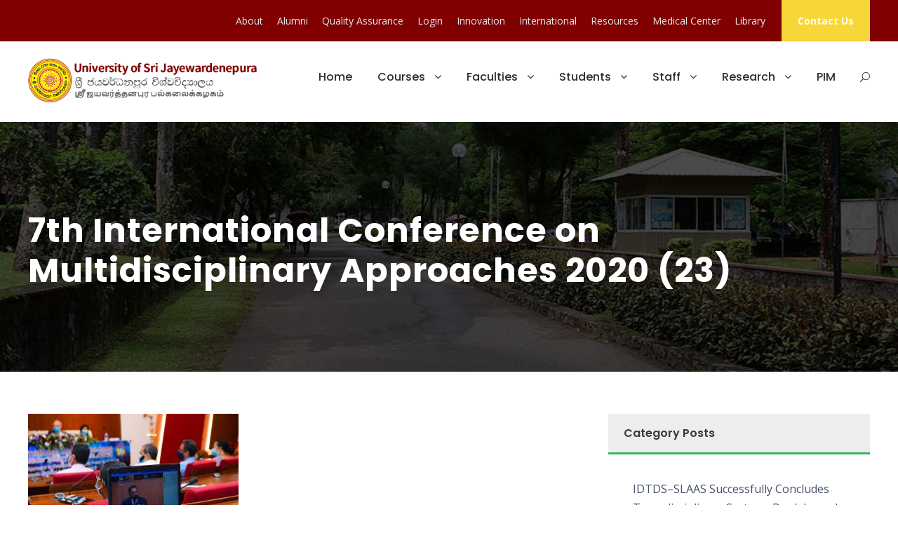

--- FILE ---
content_type: text/html; charset=UTF-8
request_url: https://www.sjp.ac.lk/news/7th-international-conference-on-multidisciplinary-approaches-icma-2020/attachment/7th-international-conference-on-multidisciplinary-approaches-2020-23/
body_size: 87711
content:
<!DOCTYPE html>
<html lang="en-US" id="html" class="no-js">
<head>
	<meta charset="UTF-8">
	<meta name="viewport" content="width=device-width, initial-scale=1">
	<link rel="profile" href="http://gmpg.org/xfn/11">
	<link rel="pingback" href="https://www.sjp.ac.lk/xmlrpc.php">
	<meta name='robots' content='index, follow, max-image-preview:large, max-snippet:-1, max-video-preview:-1' />

	<!-- This site is optimized with the Yoast SEO plugin v26.8 - https://yoast.com/product/yoast-seo-wordpress/ -->
	<title>7th International Conference on Multidisciplinary Approaches 2020 (23) - USJ - University of Sri Jayewardenepura, Sri Lanka</title>
	<link rel="canonical" href="https://www.sjp.ac.lk/news/7th-international-conference-on-multidisciplinary-approaches-icma-2020/attachment/7th-international-conference-on-multidisciplinary-approaches-2020-23/" />
	<meta property="og:locale" content="en_US" />
	<meta property="og:type" content="article" />
	<meta property="og:title" content="7th International Conference on Multidisciplinary Approaches 2020 (23) - USJ - University of Sri Jayewardenepura, Sri Lanka" />
	<meta property="og:url" content="https://www.sjp.ac.lk/news/7th-international-conference-on-multidisciplinary-approaches-icma-2020/attachment/7th-international-conference-on-multidisciplinary-approaches-2020-23/" />
	<meta property="og:site_name" content="USJ - University of Sri Jayewardenepura, Sri Lanka" />
	<meta property="og:image" content="https://www.sjp.ac.lk/news/7th-international-conference-on-multidisciplinary-approaches-icma-2020/attachment/7th-international-conference-on-multidisciplinary-approaches-2020-23" />
	<meta property="og:image:width" content="1548" />
	<meta property="og:image:height" content="1032" />
	<meta property="og:image:type" content="image/jpeg" />
	<meta name="twitter:card" content="summary_large_image" />
	<script type="application/ld+json" class="yoast-schema-graph">{"@context":"https://schema.org","@graph":[{"@type":"WebPage","@id":"https://www.sjp.ac.lk/news/7th-international-conference-on-multidisciplinary-approaches-icma-2020/attachment/7th-international-conference-on-multidisciplinary-approaches-2020-23/","url":"https://www.sjp.ac.lk/news/7th-international-conference-on-multidisciplinary-approaches-icma-2020/attachment/7th-international-conference-on-multidisciplinary-approaches-2020-23/","name":"7th International Conference on Multidisciplinary Approaches 2020 (23) - USJ - University of Sri Jayewardenepura, Sri Lanka","isPartOf":{"@id":"https://www.sjp.ac.lk/#website"},"primaryImageOfPage":{"@id":"https://www.sjp.ac.lk/news/7th-international-conference-on-multidisciplinary-approaches-icma-2020/attachment/7th-international-conference-on-multidisciplinary-approaches-2020-23/#primaryimage"},"image":{"@id":"https://www.sjp.ac.lk/news/7th-international-conference-on-multidisciplinary-approaches-icma-2020/attachment/7th-international-conference-on-multidisciplinary-approaches-2020-23/#primaryimage"},"thumbnailUrl":"https://www.sjp.ac.lk/wp-content/uploads/2020/12/7th-International-Conference-on-Multidisciplinary-Approaches-2020-23.jpg","datePublished":"2020-12-08T09:49:17+00:00","breadcrumb":{"@id":"https://www.sjp.ac.lk/news/7th-international-conference-on-multidisciplinary-approaches-icma-2020/attachment/7th-international-conference-on-multidisciplinary-approaches-2020-23/#breadcrumb"},"inLanguage":"en-US","potentialAction":[{"@type":"ReadAction","target":["https://www.sjp.ac.lk/news/7th-international-conference-on-multidisciplinary-approaches-icma-2020/attachment/7th-international-conference-on-multidisciplinary-approaches-2020-23/"]}]},{"@type":"ImageObject","inLanguage":"en-US","@id":"https://www.sjp.ac.lk/news/7th-international-conference-on-multidisciplinary-approaches-icma-2020/attachment/7th-international-conference-on-multidisciplinary-approaches-2020-23/#primaryimage","url":"https://www.sjp.ac.lk/wp-content/uploads/2020/12/7th-International-Conference-on-Multidisciplinary-Approaches-2020-23.jpg","contentUrl":"https://www.sjp.ac.lk/wp-content/uploads/2020/12/7th-International-Conference-on-Multidisciplinary-Approaches-2020-23.jpg","width":1548,"height":1032},{"@type":"BreadcrumbList","@id":"https://www.sjp.ac.lk/news/7th-international-conference-on-multidisciplinary-approaches-icma-2020/attachment/7th-international-conference-on-multidisciplinary-approaches-2020-23/#breadcrumb","itemListElement":[{"@type":"ListItem","position":1,"name":"Home","item":"https://www.sjp.ac.lk/"},{"@type":"ListItem","position":2,"name":"7th International Conference on Multidisciplinary Approaches (ICMA &#8211; 2020)","item":"https://www.sjp.ac.lk/news/7th-international-conference-on-multidisciplinary-approaches-icma-2020/"},{"@type":"ListItem","position":3,"name":"7th International Conference on Multidisciplinary Approaches 2020 (23)"}]},{"@type":"WebSite","@id":"https://www.sjp.ac.lk/#website","url":"https://www.sjp.ac.lk/","name":"USJ - University of Sri Jayewardenepura, Sri Lanka","description":"","potentialAction":[{"@type":"SearchAction","target":{"@type":"EntryPoint","urlTemplate":"https://www.sjp.ac.lk/?s={search_term_string}"},"query-input":{"@type":"PropertyValueSpecification","valueRequired":true,"valueName":"search_term_string"}}],"inLanguage":"en-US"}]}</script>
	<!-- / Yoast SEO plugin. -->


<link rel='dns-prefetch' href='//stats.wp.com' />
<link rel='dns-prefetch' href='//fonts.googleapis.com' />
<link rel='dns-prefetch' href='//v0.wordpress.com' />
<link rel="alternate" type="application/rss+xml" title="USJ - University of Sri Jayewardenepura, Sri Lanka &raquo; Feed" href="https://www.sjp.ac.lk/feed/" />
<link rel="alternate" type="text/calendar" title="USJ - University of Sri Jayewardenepura, Sri Lanka &raquo; iCal Feed" href="https://www.sjp.ac.lk/events/?ical=1" />
<link rel="alternate" title="oEmbed (JSON)" type="application/json+oembed" href="https://www.sjp.ac.lk/wp-json/oembed/1.0/embed?url=https%3A%2F%2Fwww.sjp.ac.lk%2Fnews%2F7th-international-conference-on-multidisciplinary-approaches-icma-2020%2Fattachment%2F7th-international-conference-on-multidisciplinary-approaches-2020-23%2F" />
<link rel="alternate" title="oEmbed (XML)" type="text/xml+oembed" href="https://www.sjp.ac.lk/wp-json/oembed/1.0/embed?url=https%3A%2F%2Fwww.sjp.ac.lk%2Fnews%2F7th-international-conference-on-multidisciplinary-approaches-icma-2020%2Fattachment%2F7th-international-conference-on-multidisciplinary-approaches-2020-23%2F&#038;format=xml" />
<style id='wp-img-auto-sizes-contain-inline-css' type='text/css'>
img:is([sizes=auto i],[sizes^="auto," i]){contain-intrinsic-size:3000px 1500px}
/*# sourceURL=wp-img-auto-sizes-contain-inline-css */
</style>
<link rel='stylesheet' id='embed-pdf-viewer-css' href='https://www.sjp.ac.lk/wp-content/plugins/embed-pdf-viewer/css/embed-pdf-viewer.css?ver=2.4.6' type='text/css' media='screen' />
<link rel='stylesheet' id='sbi_styles-css' href='https://www.sjp.ac.lk/wp-content/plugins/instagram-feed/css/sbi-styles.min.css?ver=6.10.0' type='text/css' media='all' />
<style id='wp-emoji-styles-inline-css' type='text/css'>

	img.wp-smiley, img.emoji {
		display: inline !important;
		border: none !important;
		box-shadow: none !important;
		height: 1em !important;
		width: 1em !important;
		margin: 0 0.07em !important;
		vertical-align: -0.1em !important;
		background: none !important;
		padding: 0 !important;
	}
/*# sourceURL=wp-emoji-styles-inline-css */
</style>
<link rel='stylesheet' id='contact-form-7-css' href='https://www.sjp.ac.lk/wp-content/plugins/contact-form-7/includes/css/styles.css?ver=6.1.4' type='text/css' media='all' />
<link rel='stylesheet' id='gdlr-core-google-font-css' href='https://fonts.googleapis.com/css?family=Poppins%3A100%2C100italic%2C200%2C200italic%2C300%2C300italic%2Cregular%2Citalic%2C500%2C500italic%2C600%2C600italic%2C700%2C700italic%2C800%2C800italic%2C900%2C900italic%7COpen+Sans%3A300%2C300italic%2Cregular%2Citalic%2C600%2C600italic%2C700%2C700italic%2C800%2C800italic%7CABeeZee%3Aregular%2Citalic&#038;subset=devanagari%2Clatin%2Clatin-ext%2Ccyrillic%2Ccyrillic-ext%2Cgreek%2Cgreek-ext%2Cvietnamese&#038;ver=6.9' type='text/css' media='all' />
<link rel='stylesheet' id='font-awesome-css' href='https://www.sjp.ac.lk/wp-content/plugins/goodlayers-core/plugins/fontawesome/font-awesome.css?ver=6.9' type='text/css' media='all' />
<link rel='stylesheet' id='elegant-font-css' href='https://www.sjp.ac.lk/wp-content/plugins/goodlayers-core/plugins/elegant/elegant-font.css?ver=6.9' type='text/css' media='all' />
<link rel='stylesheet' id='gdlr-core-plugin-css' href='https://www.sjp.ac.lk/wp-content/plugins/goodlayers-core/plugins/style.css?ver=1769404436' type='text/css' media='all' />
<link rel='stylesheet' id='gdlr-core-page-builder-css' href='https://www.sjp.ac.lk/wp-content/plugins/goodlayers-core/include/css/page-builder.css?ver=6.9' type='text/css' media='all' />
<link rel='stylesheet' id='tablepress-default-css' href='https://www.sjp.ac.lk/wp-content/plugins/tablepress/css/build/default.css?ver=3.2.6' type='text/css' media='all' />
<link rel='stylesheet' id='kingster-style-core-css' href='https://www.sjp.ac.lk/wp-content/themes/kingster/css/style-core.css?ver=6.9' type='text/css' media='all' />
<link rel='stylesheet' id='kingster-custom-style-css' href='https://www.sjp.ac.lk/wp-content/uploads/kingster-style-custom.css?1690647985&#038;ver=6.9' type='text/css' media='all' />
<link rel='stylesheet' id='kingster-child-theme-style-css' href='https://www.sjp.ac.lk/wp-content/themes/kingster-child/style.css?ver=6.9' type='text/css' media='all' />
<link rel='stylesheet' id='kingster-learnpress-css' href='https://www.sjp.ac.lk/wp-content/themes/kingster/learnpress/kingster-learnpress.css?ver=6.9' type='text/css' media='all' />
<link rel='stylesheet' id='kingster-learnpress-pb-css' href='https://www.sjp.ac.lk/wp-content/themes/kingster/learnpress/kingster-learnpress-pb.css?ver=6.9' type='text/css' media='all' />
<script type="text/javascript" src="https://www.sjp.ac.lk/wp-includes/js/jquery/jquery.min.js?ver=3.7.1" id="jquery-core-js"></script>
<script type="text/javascript" src="https://www.sjp.ac.lk/wp-includes/js/jquery/jquery-migrate.min.js?ver=3.4.1" id="jquery-migrate-js"></script>
<script type="text/javascript" src="https://www.sjp.ac.lk/wp-content/themes/kingster/learnpress/kingster-learnpress.js?ver=6.9" id="kingster-learnpress-js"></script>
<link rel="https://api.w.org/" href="https://www.sjp.ac.lk/wp-json/" /><link rel="alternate" title="JSON" type="application/json" href="https://www.sjp.ac.lk/wp-json/wp/v2/media/52259" /><link rel="EditURI" type="application/rsd+xml" title="RSD" href="https://www.sjp.ac.lk/xmlrpc.php?rsd" />
<meta name="generator" content="WordPress 6.9" />
<link rel='shortlink' href='https://wp.me/a5vE3z-dAT' />
<style>
		#category-posts-4-internal ul {padding: 0;}
#category-posts-4-internal .cat-post-item img {max-width: initial; max-height: initial; margin: initial;}
#category-posts-4-internal .cat-post-author {margin-bottom: 0;}
#category-posts-4-internal .cat-post-thumbnail {margin: 5px 10px 5px 0;}
#category-posts-4-internal .cat-post-item:before {content: ""; clear: both;}
#category-posts-4-internal .cat-post-excerpt-more {display: inline-block;}
#category-posts-4-internal .cat-post-item {list-style: none; margin: 3px 0 10px; padding: 3px 0;}
#category-posts-4-internal .cat-post-current .cat-post-title {font-weight: bold; text-transform: uppercase;}
#category-posts-4-internal [class*=cat-post-tax] {font-size: 0.85em;}
#category-posts-4-internal [class*=cat-post-tax] * {display:inline-block;}
#category-posts-4-internal .cat-post-item:after {content: ""; display: table;	clear: both;}
#category-posts-4-internal .cat-post-item .cat-post-title {overflow: hidden;text-overflow: ellipsis;white-space: initial;display: -webkit-box;-webkit-line-clamp: 2;-webkit-box-orient: vertical;padding-bottom: 0 !important;}
#category-posts-4-internal .cat-post-item:after {content: ""; display: table;	clear: both;}
#category-posts-4-internal .cat-post-thumbnail {display:block; float:left; margin:5px 10px 5px 0;}
#category-posts-4-internal .cat-post-crop {overflow:hidden;display:block;}
#category-posts-4-internal p {margin:5px 0 0 0}
#category-posts-4-internal li > div {margin:5px 0 0 0; clear:both;}
#category-posts-4-internal .dashicons {vertical-align:middle;}
#category-posts-4-internal .cat-post-thumbnail .cat-post-crop img {height: 150px;}
#category-posts-4-internal .cat-post-thumbnail .cat-post-crop img {width: 150px;}
#category-posts-4-internal .cat-post-thumbnail .cat-post-crop img {object-fit: cover; max-width: 100%; display: block;}
#category-posts-4-internal .cat-post-thumbnail .cat-post-crop-not-supported img {width: 100%;}
#category-posts-4-internal .cat-post-thumbnail {max-width:100%;}
#category-posts-4-internal .cat-post-item img {margin: initial;}
</style>
			<link rel="preconnect" href="https://fonts.googleapis.com">
	<link rel="preconnect" href="https://fonts.gstatic.com">
	<link href='https://fonts.googleapis.com/css2?display=swap&family=Open+Sans:wght@300' rel='stylesheet'><meta name="tec-api-version" content="v1"><meta name="tec-api-origin" content="https://www.sjp.ac.lk"><link rel="alternate" href="https://www.sjp.ac.lk/wp-json/tribe/events/v1/" />	<style>img#wpstats{display:none}</style>
		<!-- Instagram Feed CSS -->
<style type="text/css">
#sb_instagram .sb_instagram_header {
	border-top: 1px solid #d8d8d8;
	margin-top: 2.5%;
}
</style>

<style type="text/css"></style>
<meta name="generator" content="Powered by WPBakery Page Builder - drag and drop page builder for WordPress."/>
<meta name="generator" content="Powered by Slider Revolution 6.7.37 - responsive, Mobile-Friendly Slider Plugin for WordPress with comfortable drag and drop interface." />
<style>
.synved-social-resolution-single {
display: inline-block;
}
.synved-social-resolution-normal {
display: inline-block;
}
.synved-social-resolution-hidef {
display: none;
}

@media only screen and (min--moz-device-pixel-ratio: 2),
only screen and (-o-min-device-pixel-ratio: 2/1),
only screen and (-webkit-min-device-pixel-ratio: 2),
only screen and (min-device-pixel-ratio: 2),
only screen and (min-resolution: 2dppx),
only screen and (min-resolution: 192dpi) {
	.synved-social-resolution-normal {
	display: none;
	}
	.synved-social-resolution-hidef {
	display: inline-block;
	}
}
</style><link rel="icon" href="https://www.sjp.ac.lk/wp-content/uploads/2016/06/cropped-usjp-logo-fav-150x150.jpg" sizes="32x32" />
<link rel="icon" href="https://www.sjp.ac.lk/wp-content/uploads/2016/06/cropped-usjp-logo-fav-300x300.jpg" sizes="192x192" />
<link rel="apple-touch-icon" href="https://www.sjp.ac.lk/wp-content/uploads/2016/06/cropped-usjp-logo-fav-300x300.jpg" />
<meta name="msapplication-TileImage" content="https://www.sjp.ac.lk/wp-content/uploads/2016/06/cropped-usjp-logo-fav-300x300.jpg" />
<script data-jetpack-boost="ignore">function setREVStartSize(e){
			//window.requestAnimationFrame(function() {
				window.RSIW = window.RSIW===undefined ? window.innerWidth : window.RSIW;
				window.RSIH = window.RSIH===undefined ? window.innerHeight : window.RSIH;
				try {
					var pw = document.getElementById(e.c).parentNode.offsetWidth,
						newh;
					pw = pw===0 || isNaN(pw) || (e.l=="fullwidth" || e.layout=="fullwidth") ? window.RSIW : pw;
					e.tabw = e.tabw===undefined ? 0 : parseInt(e.tabw);
					e.thumbw = e.thumbw===undefined ? 0 : parseInt(e.thumbw);
					e.tabh = e.tabh===undefined ? 0 : parseInt(e.tabh);
					e.thumbh = e.thumbh===undefined ? 0 : parseInt(e.thumbh);
					e.tabhide = e.tabhide===undefined ? 0 : parseInt(e.tabhide);
					e.thumbhide = e.thumbhide===undefined ? 0 : parseInt(e.thumbhide);
					e.mh = e.mh===undefined || e.mh=="" || e.mh==="auto" ? 0 : parseInt(e.mh,0);
					if(e.layout==="fullscreen" || e.l==="fullscreen")
						newh = Math.max(e.mh,window.RSIH);
					else{
						e.gw = Array.isArray(e.gw) ? e.gw : [e.gw];
						for (var i in e.rl) if (e.gw[i]===undefined || e.gw[i]===0) e.gw[i] = e.gw[i-1];
						e.gh = e.el===undefined || e.el==="" || (Array.isArray(e.el) && e.el.length==0)? e.gh : e.el;
						e.gh = Array.isArray(e.gh) ? e.gh : [e.gh];
						for (var i in e.rl) if (e.gh[i]===undefined || e.gh[i]===0) e.gh[i] = e.gh[i-1];
											
						var nl = new Array(e.rl.length),
							ix = 0,
							sl;
						e.tabw = e.tabhide>=pw ? 0 : e.tabw;
						e.thumbw = e.thumbhide>=pw ? 0 : e.thumbw;
						e.tabh = e.tabhide>=pw ? 0 : e.tabh;
						e.thumbh = e.thumbhide>=pw ? 0 : e.thumbh;
						for (var i in e.rl) nl[i] = e.rl[i]<window.RSIW ? 0 : e.rl[i];
						sl = nl[0];
						for (var i in nl) if (sl>nl[i] && nl[i]>0) { sl = nl[i]; ix=i;}
						var m = pw>(e.gw[ix]+e.tabw+e.thumbw) ? 1 : (pw-(e.tabw+e.thumbw)) / (e.gw[ix]);
						newh =  (e.gh[ix] * m) + (e.tabh + e.thumbh);
					}
					var el = document.getElementById(e.c);
					if (el!==null && el) el.style.height = newh+"px";
					el = document.getElementById(e.c+"_wrapper");
					if (el!==null && el) {
						el.style.height = newh+"px";
						el.style.display = "block";
					}
				} catch(e){
					console.log("Failure at Presize of Slider:" + e)
				}
			//});
		  };</script>
	<style id="egf-frontend-styles" type="text/css">
		p {font-family: 'Open Sans', sans-serif;font-style: normal;font-weight: 300;} h1 {font-family: 'Open Sans', sans-serif;font-style: normal;font-weight: 300;} h2 {font-family: 'Open Sans', sans-serif;font-style: normal;font-weight: 300;} h3 {font-family: 'Open Sans', sans-serif;font-style: normal;font-weight: 300;} h4 {} h5 {} h6 {} 	</style>
	<noscript><style> .wpb_animate_when_almost_visible { opacity: 1; }</style></noscript><link rel='stylesheet' id='rs-plugin-settings-css' href='//www.sjp.ac.lk/wp-content/plugins/revslider/sr6/assets/css/rs6.css?ver=6.7.37' type='text/css' media='all' />
<style id='rs-plugin-settings-inline-css' type='text/css'>
#rs-demo-id {}
/*# sourceURL=rs-plugin-settings-inline-css */
</style>
</head>

<body class="attachment wp-singular attachment-template-default single single-attachment postid-52259 attachmentid-52259 attachment-jpeg wp-theme-kingster wp-child-theme-kingster-child gdlr-core-body tribe-no-js page-template-kingster-child kingster-body kingster-body-front kingster-full  kingster-with-sticky-navigation  kingster-blockquote-style-1 gdlr-core-link-to-lightbox wpb-js-composer js-comp-ver-6.7.0 vc_responsive">
<div class="kingster-mobile-header-wrap" ><div class="kingster-top-bar" ><div class="kingster-top-bar-background" ></div><div class="kingster-top-bar-container kingster-container " ><div class="kingster-top-bar-container-inner clearfix" ><div class="kingster-top-bar-right kingster-item-pdlr"><ul id="kingster-top-bar-menu" class="sf-menu kingster-top-bar-menu kingster-top-bar-right-menu"><li  class="menu-item menu-item-type-custom menu-item-object-custom menu-item-has-children menu-item-38203 kingster-normal-menu"><a href="#" class="sf-with-ul-pre">About</a>
<ul class="sub-menu">
	<li  class="menu-item menu-item-type-post_type menu-item-object-page menu-item-38204" data-size="60"><a title="About: University of Sri Jayewardenepura, Sri Lanka" href="https://www.sjp.ac.lk/about-2/">About</a></li>
	<li  class="menu-item menu-item-type-post_type menu-item-object-page menu-item-38205" data-size="60"><a href="https://www.sjp.ac.lk/about-2/vc/">Vice Chancellor</a></li>
	<li  class="menu-item menu-item-type-post_type menu-item-object-page menu-item-38207" data-size="60"><a href="https://www.sjp.ac.lk/about-2/administration/">Administration</a></li>
	<li  class="menu-item menu-item-type-post_type menu-item-object-page menu-item-360" data-size="60"><a href="https://www.sjp.ac.lk/contact-us/">Contact Us</a></li>
</ul>
</li>
<li  class="menu-item menu-item-type-custom menu-item-object-custom menu-item-30017 kingster-normal-menu"><a href="https://www.sjp.ac.lk/alumni/">Alumni</a></li>
<li  class="menu-item menu-item-type-custom menu-item-object-custom menu-item-54650 kingster-normal-menu"><a href="http://cqa.sjp.ac.lk/">Quality Assurance</a></li>
<li  class="menu-item menu-item-type-custom menu-item-object-custom menu-item-17 kingster-normal-menu"><a href="https://usjnet.sjp.ac.lk/">Login</a></li>
<li  class="menu-item menu-item-type-custom menu-item-object-custom menu-item-38448 kingster-normal-menu"><a href="http://innovation.sjp.ac.lk/">Innovation</a></li>
<li  class="menu-item menu-item-type-custom menu-item-object-custom menu-item-has-children menu-item-38449 kingster-normal-menu"><a target="_blank" href="https://international.sjp.ac.lk/" class="sf-with-ul-pre">International</a>
<ul class="sub-menu">
	<li  class="menu-item menu-item-type-taxonomy menu-item-object-category menu-item-38450" data-size="60"><a title="Present International Programs" href="https://www.sjp.ac.lk/category/international/">International Programs</a></li>
	<li  class="menu-item menu-item-type-post_type menu-item-object-page menu-item-38451" data-size="60"><a href="https://www.sjp.ac.lk/international-students/">International Students</a></li>
</ul>
</li>
<li  class="menu-item menu-item-type-custom menu-item-object-custom menu-item-has-children menu-item-45219 kingster-normal-menu"><a href="#" class="sf-with-ul-pre">Resources</a>
<ul class="sub-menu">
	<li  class="menu-item menu-item-type-custom menu-item-object-custom menu-item-45220" data-size="60"><a href="http://learn.sjp.ac.lk">Open Learning</a></li>
	<li  class="menu-item menu-item-type-custom menu-item-object-custom menu-item-45221" data-size="60"><a href="https://www.sjp.ac.lk/blog/">Blog</a></li>
</ul>
</li>
<li  class="menu-item menu-item-type-custom menu-item-object-custom menu-item-54642 kingster-normal-menu"><a href="https://www.sjp.ac.lk/students/medical-centre/">Medical Center</a></li>
<li  class="menu-item menu-item-type-custom menu-item-object-custom menu-item-52677 kingster-normal-menu"><a href="http://lib.sjp.ac.lk/">Library</a></li>
</ul><div class="kingster-top-bar-right-social" ></div><a class="kingster-top-bar-right-button" href="https://www.sjp.ac.lk/contact-us/" target="_self"  >Contact Us</a></div></div></div></div><div class="kingster-mobile-header kingster-header-background kingster-style-slide kingster-sticky-mobile-navigation " id="kingster-mobile-header" ><div class="kingster-mobile-header-container kingster-container clearfix" ><div class="kingster-logo  kingster-item-pdlr"><div class="kingster-logo-inner"><a class="" href="https://www.sjp.ac.lk/" ><img src="https://www.sjp.ac.lk/wp-content/uploads/2019/01/sjp-logo-large-trilingual.png" alt="University of Sri Jayewardenepura, Sri Lanka" width="436" height="83" title="University of Sri Jayewardenepura, Sri Lanka" /></a></div></div><div class="kingster-mobile-menu-right" ><div class="kingster-main-menu-search" id="kingster-mobile-top-search" ><i class="fa fa-search" ></i></div><div class="kingster-top-search-wrap" >
	<div class="kingster-top-search-close" ></div>

	<div class="kingster-top-search-row" >
		<div class="kingster-top-search-cell" >
			<form role="search" method="get" class="search-form" action="https://www.sjp.ac.lk/">
	<input type="text" class="search-field kingster-title-font" placeholder="Search..." value="" name="s">
	<div class="kingster-top-search-submit"><i class="fa fa-search" ></i></div>
	<input type="submit" class="search-submit" value="Search">
	<div class="kingster-top-search-close"><i class="icon_close" ></i></div>
	<input type="hidden" name="ref" value="course"/><input type="hidden" name="post_type" value="lp_course"/>	
</form>
		</div>
	</div>

</div>
<div class="kingster-overlay-menu kingster-mobile-menu" id="kingster-mobile-menu" ><a class="kingster-overlay-menu-icon kingster-mobile-menu-button kingster-mobile-button-hamburger-with-border" href="#" ><i class="fa fa-bars" ></i></a><div class="kingster-overlay-menu-content kingster-navigation-font" ><div class="kingster-overlay-menu-close" ></div><div class="kingster-overlay-menu-row" ><div class="kingster-overlay-menu-cell" ><ul id="menu-primary-navigation-header" class="menu"><li class="menu-item menu-item-type-custom menu-item-object-custom menu-item-home menu-item-5"><a href="http://www.sjp.ac.lk/">Home</a></li>
<li class="menu-item menu-item-type-custom menu-item-object-custom menu-item-has-children menu-item-6"><a href="#">Courses</a>
<ul class="sub-menu">
	<li class="menu-item menu-item-type-post_type menu-item-object-page menu-item-263"><a href="https://www.sjp.ac.lk/undergraduate-courses/">Undergraduate Degrees</a></li>
	<li class="menu-item menu-item-type-custom menu-item-object-custom menu-item-264"><a href="http://graduate.sjp.ac.lk/">Postgraduate Degrees</a></li>
	<li class="menu-item menu-item-type-custom menu-item-object-custom menu-item-265"><a href="http://external.sjp.ac.lk">External Degrees and Extension Courses</a></li>
	<li class="menu-item menu-item-type-custom menu-item-object-custom menu-item-30107"><a href="http://www.sjp.ac.lk/international-students/">For Foreign Students</a></li>
	<li class="menu-item menu-item-type-custom menu-item-object-custom menu-item-266"><a href="http://www.sjp.ac.lk/category/courses/">Upcoming Courses</a></li>
</ul>
</li>
<li class="menu-item menu-item-type-custom menu-item-object-custom menu-item-has-children menu-item-7"><a href="#">Faculties</a>
<ul class="sub-menu">
	<li class="menu-item menu-item-type-custom menu-item-object-custom menu-item-250"><a href="http://fhss.sjp.ac.lk/">Humanities and Social Sciences</a></li>
	<li class="menu-item menu-item-type-custom menu-item-object-custom menu-item-249"><a href="http://science.sjp.ac.lk/">Applied Sciences</a></li>
	<li class="menu-item menu-item-type-custom menu-item-object-custom menu-item-251"><a href="http://mgt.sjp.ac.lk/">Management Studies and Commerce</a></li>
	<li class="menu-item menu-item-type-custom menu-item-object-custom menu-item-252"><a href="http://medical.sjp.ac.lk/">Medical Sciences</a></li>
	<li class="menu-item menu-item-type-custom menu-item-object-custom menu-item-253"><a href="http://www.graduate.sjp.ac.lk/">Graduate Studies</a></li>
	<li class="menu-item menu-item-type-custom menu-item-object-custom menu-item-9176"><a href="http://tech.sjp.ac.lk/">Technology</a></li>
	<li class="menu-item menu-item-type-custom menu-item-object-custom menu-item-7882"><a href="http://eng.sjp.ac.lk">Engineering</a></li>
	<li class="menu-item menu-item-type-custom menu-item-object-custom menu-item-44461"><a href="http://health.sjp.ac.lk">Allied Health Sciences</a></li>
	<li class="menu-item menu-item-type-custom menu-item-object-custom menu-item-57733"><a href="https://dental.sjp.ac.lk/">Dental Sciences</a></li>
	<li class="menu-item menu-item-type-custom menu-item-object-custom menu-item-57780"><a href="https://fuab.sjp.ac.lk/">Urban and Aquatic Bioresources</a></li>
	<li class="menu-item menu-item-type-custom menu-item-object-custom menu-item-59867"><a href="https://computing.sjp.ac.lk/">Computing</a></li>
</ul>
</li>
<li class="menu-item menu-item-type-custom menu-item-object-custom menu-item-has-children menu-item-22289"><a href="http://www.sjp.ac.lk/students/">Students</a>
<ul class="sub-menu">
	<li class="menu-item menu-item-type-custom menu-item-object-custom menu-item-38475"><a href="https://www.sjp.ac.lk/students/">Students</a></li>
	<li class="menu-item menu-item-type-custom menu-item-object-custom menu-item-49130"><a href="http://welfare.sjp.ac.lk/">Student Welfare</a></li>
	<li class="menu-item menu-item-type-custom menu-item-object-custom menu-item-38425"><a href="http://lib.sjp.ac.lk/">Library</a></li>
	<li class="menu-item menu-item-type-custom menu-item-object-custom menu-item-38995"><a href="https://www.sjp.ac.lk/students/student-life-at-jayewardenepura-university/">University Life</a></li>
	<li class="menu-item menu-item-type-custom menu-item-object-custom menu-item-38427"><a href="http://lms.sjp.ac.lk/">e-Learning</a></li>
	<li class="menu-item menu-item-type-post_type menu-item-object-page menu-item-38428"><a href="https://www.sjp.ac.lk/photo-gallery-2/">Gallery</a></li>
</ul>
</li>
<li class="menu-item menu-item-type-custom menu-item-object-custom menu-item-has-children menu-item-39431"><a href="#">Staff</a>
<ul class="sub-menu">
	<li class="menu-item menu-item-type-post_type menu-item-object-page menu-item-39432"><a href="https://www.sjp.ac.lk/staff/">Staff</a></li>
	<li class="menu-item menu-item-type-custom menu-item-object-custom menu-item-39433"><a href="http://santhagaraya.sjp.ac.lk/">Santhagaraya</a></li>
	<li class="menu-item menu-item-type-custom menu-item-object-custom menu-item-54651"><a href="http://cqa.sjp.ac.lk/">Centre for Quality Assurance</a></li>
</ul>
</li>
<li class="menu-item menu-item-type-custom menu-item-object-custom menu-item-has-children menu-item-38429"><a href="#">Research</a>
<ul class="sub-menu">
	<li class="menu-item menu-item-type-custom menu-item-object-custom menu-item-482"><a href="http://research.sjp.ac.lk/">Research</a></li>
	<li class="menu-item menu-item-type-custom menu-item-object-custom menu-item-38430"><a href="http://journals.sjp.ac.lk/">Journals</a></li>
</ul>
</li>
<li class="menu-item menu-item-type-custom menu-item-object-custom menu-item-38452"><a href="https://www.pim.sjp.ac.lk/">PIM</a></li>
</ul></div></div></div></div></div></div></div></div><div class="kingster-body-outer-wrapper ">
		<div class="kingster-body-wrapper clearfix  kingster-with-frame">
	<div class="kingster-top-bar" ><div class="kingster-top-bar-background" ></div><div class="kingster-top-bar-container kingster-container " ><div class="kingster-top-bar-container-inner clearfix" ><div class="kingster-top-bar-right kingster-item-pdlr"><ul id="kingster-top-bar-menu" class="sf-menu kingster-top-bar-menu kingster-top-bar-right-menu"><li  class="menu-item menu-item-type-custom menu-item-object-custom menu-item-has-children menu-item-38203 kingster-normal-menu"><a href="#" class="sf-with-ul-pre">About</a>
<ul class="sub-menu">
	<li  class="menu-item menu-item-type-post_type menu-item-object-page menu-item-38204" data-size="60"><a title="About: University of Sri Jayewardenepura, Sri Lanka" href="https://www.sjp.ac.lk/about-2/">About</a></li>
	<li  class="menu-item menu-item-type-post_type menu-item-object-page menu-item-38205" data-size="60"><a href="https://www.sjp.ac.lk/about-2/vc/">Vice Chancellor</a></li>
	<li  class="menu-item menu-item-type-post_type menu-item-object-page menu-item-38207" data-size="60"><a href="https://www.sjp.ac.lk/about-2/administration/">Administration</a></li>
	<li  class="menu-item menu-item-type-post_type menu-item-object-page menu-item-360" data-size="60"><a href="https://www.sjp.ac.lk/contact-us/">Contact Us</a></li>
</ul>
</li>
<li  class="menu-item menu-item-type-custom menu-item-object-custom menu-item-30017 kingster-normal-menu"><a href="https://www.sjp.ac.lk/alumni/">Alumni</a></li>
<li  class="menu-item menu-item-type-custom menu-item-object-custom menu-item-54650 kingster-normal-menu"><a href="http://cqa.sjp.ac.lk/">Quality Assurance</a></li>
<li  class="menu-item menu-item-type-custom menu-item-object-custom menu-item-17 kingster-normal-menu"><a href="https://usjnet.sjp.ac.lk/">Login</a></li>
<li  class="menu-item menu-item-type-custom menu-item-object-custom menu-item-38448 kingster-normal-menu"><a href="http://innovation.sjp.ac.lk/">Innovation</a></li>
<li  class="menu-item menu-item-type-custom menu-item-object-custom menu-item-has-children menu-item-38449 kingster-normal-menu"><a target="_blank" href="https://international.sjp.ac.lk/" class="sf-with-ul-pre">International</a>
<ul class="sub-menu">
	<li  class="menu-item menu-item-type-taxonomy menu-item-object-category menu-item-38450" data-size="60"><a title="Present International Programs" href="https://www.sjp.ac.lk/category/international/">International Programs</a></li>
	<li  class="menu-item menu-item-type-post_type menu-item-object-page menu-item-38451" data-size="60"><a href="https://www.sjp.ac.lk/international-students/">International Students</a></li>
</ul>
</li>
<li  class="menu-item menu-item-type-custom menu-item-object-custom menu-item-has-children menu-item-45219 kingster-normal-menu"><a href="#" class="sf-with-ul-pre">Resources</a>
<ul class="sub-menu">
	<li  class="menu-item menu-item-type-custom menu-item-object-custom menu-item-45220" data-size="60"><a href="http://learn.sjp.ac.lk">Open Learning</a></li>
	<li  class="menu-item menu-item-type-custom menu-item-object-custom menu-item-45221" data-size="60"><a href="https://www.sjp.ac.lk/blog/">Blog</a></li>
</ul>
</li>
<li  class="menu-item menu-item-type-custom menu-item-object-custom menu-item-54642 kingster-normal-menu"><a href="https://www.sjp.ac.lk/students/medical-centre/">Medical Center</a></li>
<li  class="menu-item menu-item-type-custom menu-item-object-custom menu-item-52677 kingster-normal-menu"><a href="http://lib.sjp.ac.lk/">Library</a></li>
</ul><div class="kingster-top-bar-right-social" ></div><a class="kingster-top-bar-right-button" href="https://www.sjp.ac.lk/contact-us/" target="_self"  >Contact Us</a></div></div></div></div>	
<header class="kingster-header-wrap kingster-header-style-plain  kingster-style-menu-right kingster-sticky-navigation kingster-style-fixed clearfix" data-navigation-offset="75px"  >
	<div class="kingster-header-background" ></div>
	<div class="kingster-header-container  kingster-container">
			
		<div class="kingster-header-container-inner clearfix">
			<div class="kingster-logo  kingster-item-pdlr"><div class="kingster-logo-inner"><a class="" href="https://www.sjp.ac.lk/" ><img src="https://www.sjp.ac.lk/wp-content/uploads/2019/01/sjp-logo-large-trilingual.png" alt="University of Sri Jayewardenepura, Sri Lanka" width="436" height="83" title="University of Sri Jayewardenepura, Sri Lanka" /></a></div></div>			<div class="kingster-navigation kingster-item-pdlr clearfix kingster-navigation-submenu-indicator " >
			<div class="kingster-main-menu" id="kingster-main-menu" ><ul id="menu-primary-navigation-header-1" class="sf-menu"><li  class="menu-item menu-item-type-custom menu-item-object-custom menu-item-home menu-item-5 kingster-normal-menu"><a href="http://www.sjp.ac.lk/">Home</a></li>
<li  class="menu-item menu-item-type-custom menu-item-object-custom menu-item-has-children menu-item-6 kingster-normal-menu"><a href="#" class="sf-with-ul-pre">Courses</a>
<ul class="sub-menu">
	<li  class="menu-item menu-item-type-post_type menu-item-object-page menu-item-263" data-size="60"><a href="https://www.sjp.ac.lk/undergraduate-courses/">Undergraduate Degrees</a></li>
	<li  class="menu-item menu-item-type-custom menu-item-object-custom menu-item-264" data-size="60"><a href="http://graduate.sjp.ac.lk/">Postgraduate Degrees</a></li>
	<li  class="menu-item menu-item-type-custom menu-item-object-custom menu-item-265" data-size="60"><a href="http://external.sjp.ac.lk">External Degrees and Extension Courses</a></li>
	<li  class="menu-item menu-item-type-custom menu-item-object-custom menu-item-30107" data-size="60"><a href="http://www.sjp.ac.lk/international-students/">For Foreign Students</a></li>
	<li  class="menu-item menu-item-type-custom menu-item-object-custom menu-item-266" data-size="60"><a href="http://www.sjp.ac.lk/category/courses/">Upcoming Courses</a></li>
</ul>
</li>
<li  class="menu-item menu-item-type-custom menu-item-object-custom menu-item-has-children menu-item-7 kingster-normal-menu"><a href="#" class="sf-with-ul-pre">Faculties</a>
<ul class="sub-menu">
	<li  class="menu-item menu-item-type-custom menu-item-object-custom menu-item-250" data-size="60"><a href="http://fhss.sjp.ac.lk/">Humanities and Social Sciences</a></li>
	<li  class="menu-item menu-item-type-custom menu-item-object-custom menu-item-249" data-size="60"><a href="http://science.sjp.ac.lk/">Applied Sciences</a></li>
	<li  class="menu-item menu-item-type-custom menu-item-object-custom menu-item-251" data-size="60"><a href="http://mgt.sjp.ac.lk/">Management Studies and Commerce</a></li>
	<li  class="menu-item menu-item-type-custom menu-item-object-custom menu-item-252" data-size="60"><a href="http://medical.sjp.ac.lk/">Medical Sciences</a></li>
	<li  class="menu-item menu-item-type-custom menu-item-object-custom menu-item-253" data-size="60"><a href="http://www.graduate.sjp.ac.lk/">Graduate Studies</a></li>
	<li  class="menu-item menu-item-type-custom menu-item-object-custom menu-item-9176" data-size="60"><a href="http://tech.sjp.ac.lk/">Technology</a></li>
	<li  class="menu-item menu-item-type-custom menu-item-object-custom menu-item-7882" data-size="60"><a href="http://eng.sjp.ac.lk">Engineering</a></li>
	<li  class="menu-item menu-item-type-custom menu-item-object-custom menu-item-44461" data-size="60"><a href="http://health.sjp.ac.lk">Allied Health Sciences</a></li>
	<li  class="menu-item menu-item-type-custom menu-item-object-custom menu-item-57733" data-size="60"><a href="https://dental.sjp.ac.lk/">Dental Sciences</a></li>
	<li  class="menu-item menu-item-type-custom menu-item-object-custom menu-item-57780" data-size="60"><a href="https://fuab.sjp.ac.lk/">Urban and Aquatic Bioresources</a></li>
	<li  class="menu-item menu-item-type-custom menu-item-object-custom menu-item-59867" data-size="60"><a href="https://computing.sjp.ac.lk/">Computing</a></li>
</ul>
</li>
<li  class="menu-item menu-item-type-custom menu-item-object-custom menu-item-has-children menu-item-22289 kingster-normal-menu"><a href="http://www.sjp.ac.lk/students/" class="sf-with-ul-pre">Students</a>
<ul class="sub-menu">
	<li  class="menu-item menu-item-type-custom menu-item-object-custom menu-item-38475" data-size="60"><a href="https://www.sjp.ac.lk/students/">Students</a></li>
	<li  class="menu-item menu-item-type-custom menu-item-object-custom menu-item-49130" data-size="60"><a href="http://welfare.sjp.ac.lk/">Student Welfare</a></li>
	<li  class="menu-item menu-item-type-custom menu-item-object-custom menu-item-38425" data-size="60"><a href="http://lib.sjp.ac.lk/">Library</a></li>
	<li  class="menu-item menu-item-type-custom menu-item-object-custom menu-item-38995" data-size="60"><a href="https://www.sjp.ac.lk/students/student-life-at-jayewardenepura-university/">University Life</a></li>
	<li  class="menu-item menu-item-type-custom menu-item-object-custom menu-item-38427" data-size="60"><a href="http://lms.sjp.ac.lk/">e-Learning</a></li>
	<li  class="menu-item menu-item-type-post_type menu-item-object-page menu-item-38428" data-size="60"><a href="https://www.sjp.ac.lk/photo-gallery-2/">Gallery</a></li>
</ul>
</li>
<li  class="menu-item menu-item-type-custom menu-item-object-custom menu-item-has-children menu-item-39431 kingster-normal-menu"><a href="#" class="sf-with-ul-pre">Staff</a>
<ul class="sub-menu">
	<li  class="menu-item menu-item-type-post_type menu-item-object-page menu-item-39432" data-size="60"><a href="https://www.sjp.ac.lk/staff/">Staff</a></li>
	<li  class="menu-item menu-item-type-custom menu-item-object-custom menu-item-39433" data-size="60"><a href="http://santhagaraya.sjp.ac.lk/">Santhagaraya</a></li>
	<li  class="menu-item menu-item-type-custom menu-item-object-custom menu-item-54651" data-size="60"><a href="http://cqa.sjp.ac.lk/">Centre for Quality Assurance</a></li>
</ul>
</li>
<li  class="menu-item menu-item-type-custom menu-item-object-custom menu-item-has-children menu-item-38429 kingster-normal-menu"><a href="#" class="sf-with-ul-pre">Research</a>
<ul class="sub-menu">
	<li  class="menu-item menu-item-type-custom menu-item-object-custom menu-item-482" data-size="60"><a href="http://research.sjp.ac.lk/">Research</a></li>
	<li  class="menu-item menu-item-type-custom menu-item-object-custom menu-item-38430" data-size="60"><a href="http://journals.sjp.ac.lk/">Journals</a></li>
</ul>
</li>
<li  class="menu-item menu-item-type-custom menu-item-object-custom menu-item-38452 kingster-normal-menu"><a href="https://www.pim.sjp.ac.lk/">PIM</a></li>
</ul><div class="kingster-navigation-slide-bar" id="kingster-navigation-slide-bar" ></div></div><div class="kingster-main-menu-right-wrap clearfix " ><div class="kingster-main-menu-search" id="kingster-top-search" ><i class="icon_search" ></i></div><div class="kingster-top-search-wrap" >
	<div class="kingster-top-search-close" ></div>

	<div class="kingster-top-search-row" >
		<div class="kingster-top-search-cell" >
			<form role="search" method="get" class="search-form" action="https://www.sjp.ac.lk/">
	<input type="text" class="search-field kingster-title-font" placeholder="Search..." value="" name="s">
	<div class="kingster-top-search-submit"><i class="fa fa-search" ></i></div>
	<input type="submit" class="search-submit" value="Search">
	<div class="kingster-top-search-close"><i class="icon_close" ></i></div>
	<input type="hidden" name="ref" value="course"/><input type="hidden" name="post_type" value="lp_course"/>	
</form>
		</div>
	</div>

</div>
</div>			</div><!-- kingster-navigation -->

		</div><!-- kingster-header-inner -->
	</div><!-- kingster-header-container -->
</header><!-- header --><div class="kingster-page-title-wrap  kingster-style-medium kingster-left-align" ><div class="kingster-header-transparent-substitute" ></div><div class="kingster-page-title-overlay"  ></div><div class="kingster-page-title-container kingster-container" ><div class="kingster-page-title-content kingster-item-pdlr"  ><h1 class="kingster-page-title"  >7th International Conference on Multidisciplinary Approaches 2020 (23)</h1></div></div></div>	<div class="kingster-page-wrapper" id="kingster-page-wrapper" ><div class="kingster-content-container kingster-container"><div class=" kingster-sidebar-wrap clearfix kingster-line-height-0 kingster-sidebar-style-right" ><div class=" kingster-sidebar-center kingster-column-40 kingster-line-height" ><div class="kingster-content-wrap kingster-item-pdlr clearfix" ><div class="kingster-content-area" ><article id="post-52259" class="post-52259 attachment type-attachment status-inherit hentry">
	<div class="kingster-single-article clearfix" >
		<div class="kingster-single-article-content"><p class="attachment"><a href='https://www.sjp.ac.lk/wp-content/uploads/2020/12/7th-International-Conference-on-Multidisciplinary-Approaches-2020-23.jpg'><img fetchpriority="high" decoding="async" width="300" height="200" src="https://www.sjp.ac.lk/wp-content/uploads/2020/12/7th-International-Conference-on-Multidisciplinary-Approaches-2020-23-300x200.jpg" class="attachment-medium size-medium" alt="" srcset="https://www.sjp.ac.lk/wp-content/uploads/2020/12/7th-International-Conference-on-Multidisciplinary-Approaches-2020-23-300x200.jpg 300w, https://www.sjp.ac.lk/wp-content/uploads/2020/12/7th-International-Conference-on-Multidisciplinary-Approaches-2020-23-1024x683.jpg 1024w, https://www.sjp.ac.lk/wp-content/uploads/2020/12/7th-International-Conference-on-Multidisciplinary-Approaches-2020-23-768x512.jpg 768w, https://www.sjp.ac.lk/wp-content/uploads/2020/12/7th-International-Conference-on-Multidisciplinary-Approaches-2020-23-1536x1024.jpg 1536w, https://www.sjp.ac.lk/wp-content/uploads/2020/12/7th-International-Conference-on-Multidisciplinary-Approaches-2020-23-1500x1000.jpg 1500w, https://www.sjp.ac.lk/wp-content/uploads/2020/12/7th-International-Conference-on-Multidisciplinary-Approaches-2020-23.jpg 1548w" sizes="(max-width: 300px) 100vw, 300px" data-attachment-id="52259" data-permalink="https://www.sjp.ac.lk/news/7th-international-conference-on-multidisciplinary-approaches-icma-2020/attachment/7th-international-conference-on-multidisciplinary-approaches-2020-23/" data-orig-file="https://www.sjp.ac.lk/wp-content/uploads/2020/12/7th-International-Conference-on-Multidisciplinary-Approaches-2020-23.jpg" data-orig-size="1548,1032" data-comments-opened="0" data-image-meta="{&quot;aperture&quot;:&quot;0&quot;,&quot;credit&quot;:&quot;&quot;,&quot;camera&quot;:&quot;&quot;,&quot;caption&quot;:&quot;&quot;,&quot;created_timestamp&quot;:&quot;0&quot;,&quot;copyright&quot;:&quot;&quot;,&quot;focal_length&quot;:&quot;0&quot;,&quot;iso&quot;:&quot;0&quot;,&quot;shutter_speed&quot;:&quot;0&quot;,&quot;title&quot;:&quot;&quot;,&quot;orientation&quot;:&quot;0&quot;}" data-image-title="7th International Conference on Multidisciplinary Approaches 2020 (23)" data-image-description="" data-image-caption="" data-medium-file="https://www.sjp.ac.lk/wp-content/uploads/2020/12/7th-International-Conference-on-Multidisciplinary-Approaches-2020-23-300x200.jpg" data-large-file="https://www.sjp.ac.lk/wp-content/uploads/2020/12/7th-International-Conference-on-Multidisciplinary-Approaches-2020-23-1024x683.jpg" /></a></p>
</div>	</div><!-- kingster-single-article -->
</article><!-- post-id -->
</div><div class="kingster-page-builder-wrap kingster-item-rvpdlr" ></div><div class="kingster-single-social-share kingster-item-rvpdlr" ><div class="gdlr-core-social-share-item gdlr-core-item-pdb  gdlr-core-center-align gdlr-core-social-share-left-text gdlr-core-item-mglr gdlr-core-style-plain" style="padding-bottom: 0px ;"  ><span class="gdlr-core-social-share-count gdlr-core-skin-title"  ><span class="gdlr-core-count" >0</span><span class="gdlr-core-suffix" >Shares</span><span class="gdlr-core-divider gdlr-core-skin-divider"  ></span></span><span class="gdlr-core-social-share-wrap"><a class="gdlr-core-social-share-facebook" href="https://www.facebook.com/sharer/sharer.php?caption=7th+International+Conference+on+Multidisciplinary+Approaches+2020+%2823%29&#038;u=https://www.sjp.ac.lk/news/7th-international-conference-on-multidisciplinary-approaches-icma-2020/attachment/7th-international-conference-on-multidisciplinary-approaches-2020-23/" target="_blank" onclick="javascript:window.open(this.href,&#039;&#039;, &#039;menubar=no,toolbar=no,resizable=yes,scrollbars=yes,height=602,width=555&#039;);return false;"  ><i class="fa fa-facebook" ></i></a><a class="gdlr-core-social-share-pinterest" href="http://pinterest.com/pin/create/button/?url=https://www.sjp.ac.lk/news/7th-international-conference-on-multidisciplinary-approaches-icma-2020/attachment/7th-international-conference-on-multidisciplinary-approaches-2020-23/" target="_blank" onclick="javascript:window.open(this.href,&#039;&#039;, &#039;menubar=no,toolbar=no,resizable=yes,scrollbars=yes,height=553,width=750&#039;);return false;"  ><i class="fa fa-pinterest-p" ></i></a><a class="gdlr-core-social-share-twitter" href="https://twitter.com/intent/tweet?text=7th+International+Conference+on+Multidisciplinary+Approaches+2020+%2823%29&#038;url=https://www.sjp.ac.lk/news/7th-international-conference-on-multidisciplinary-approaches-icma-2020/attachment/7th-international-conference-on-multidisciplinary-approaches-2020-23/" target="_blank" onclick="javascript:window.open(this.href,&#039;&#039;, &#039;menubar=no,toolbar=no,resizable=yes,scrollbars=yes,height=255,width=555&#039;);return false;"  ><i class="fa fa-twitter fa6b fa6-x-twitter" ></i></a></span></div></div><div class="kingster-single-nav-area clearfix" ><span class="kingster-single-nav kingster-single-nav-left"><a href="https://www.sjp.ac.lk/news/7th-international-conference-on-multidisciplinary-approaches-icma-2020/" rel="prev"><i class="arrow_left" ></i><span class="kingster-text" >Prev</span></a></span></div></div></div><div class=" kingster-sidebar-right kingster-column-20 kingster-line-height kingster-line-height" ><div class="kingster-sidebar-area kingster-item-pdlr" ><div id="category-posts-4" class="widget cat-post-widget kingster-widget"><h3 class="kingster-widget-title">Category Posts</h3><span class="clear"></span><ul id="category-posts-4-internal" class="category-posts-internal">
<li class='cat-post-item'><div><a class="cat-post-title" href="https://www.sjp.ac.lk/news/idtds-slaas-successfully-concludes-transdisciplinary-systems-book-launch-event/" rel="bookmark">IDTDS–SLAAS Successfully Concludes Transdisciplinary Systems Book Launch Event</a></div><div><a class="cat-post-thumbnail cat-post-none" href="https://www.sjp.ac.lk/news/idtds-slaas-successfully-concludes-transdisciplinary-systems-book-launch-event/" title="IDTDS–SLAAS Successfully Concludes Transdisciplinary Systems Book Launch Event"><span class="cat-post-crop cat-post-format cat-post-format-standard"><img width="150" height="150" src="https://www.sjp.ac.lk/wp-content/uploads/2026/01/book-launch-1-150x150.jpg" class="attachment-thumbnail size-thumbnail wp-post-image" alt="" data-cat-posts-width="150" data-cat-posts-height="150" data-attachment-id="70629" data-permalink="https://www.sjp.ac.lk/news/idtds-slaas-successfully-concludes-transdisciplinary-systems-book-launch-event/attachment/book-launch-1/" data-orig-file="https://www.sjp.ac.lk/wp-content/uploads/2026/01/book-launch-1.jpg" data-orig-size="1000,625" data-comments-opened="0" data-image-meta="{&quot;aperture&quot;:&quot;0&quot;,&quot;credit&quot;:&quot;&quot;,&quot;camera&quot;:&quot;&quot;,&quot;caption&quot;:&quot;&quot;,&quot;created_timestamp&quot;:&quot;0&quot;,&quot;copyright&quot;:&quot;&quot;,&quot;focal_length&quot;:&quot;0&quot;,&quot;iso&quot;:&quot;0&quot;,&quot;shutter_speed&quot;:&quot;0&quot;,&quot;title&quot;:&quot;&quot;,&quot;orientation&quot;:&quot;1&quot;}" data-image-title="book launch-1" data-image-description="" data-image-caption="" data-medium-file="https://www.sjp.ac.lk/wp-content/uploads/2026/01/book-launch-1-300x188.jpg" data-large-file="https://www.sjp.ac.lk/wp-content/uploads/2026/01/book-launch-1.jpg" /></span></a></div></li><li class='cat-post-item'><div><a class="cat-post-title" href="https://www.sjp.ac.lk/news/hayleys-fabric-plc-partners-with-faculty-of-technology-for-sustainability-focused-research/" rel="bookmark">Hayleys Fabric PLC Partners with Faculty of Technology for Sustainability-Focused Research</a></div><div><a class="cat-post-thumbnail cat-post-none" href="https://www.sjp.ac.lk/news/hayleys-fabric-plc-partners-with-faculty-of-technology-for-sustainability-focused-research/" title="Hayleys Fabric PLC Partners with Faculty of Technology for Sustainability-Focused Research"><span class="cat-post-crop cat-post-format cat-post-format-standard"><img width="150" height="150" src="https://www.sjp.ac.lk/wp-content/uploads/2026/01/hayles-1-150x150.jpg" class="attachment-thumbnail size-thumbnail wp-post-image" alt="" data-cat-posts-width="150" data-cat-posts-height="150" data-attachment-id="70596" data-permalink="https://www.sjp.ac.lk/news/hayleys-fabric-plc-partners-with-faculty-of-technology-for-sustainability-focused-research/attachment/hayles-1/" data-orig-file="https://www.sjp.ac.lk/wp-content/uploads/2026/01/hayles-1.jpg" data-orig-size="1000,625" data-comments-opened="0" data-image-meta="{&quot;aperture&quot;:&quot;0&quot;,&quot;credit&quot;:&quot;&quot;,&quot;camera&quot;:&quot;&quot;,&quot;caption&quot;:&quot;&quot;,&quot;created_timestamp&quot;:&quot;0&quot;,&quot;copyright&quot;:&quot;&quot;,&quot;focal_length&quot;:&quot;0&quot;,&quot;iso&quot;:&quot;0&quot;,&quot;shutter_speed&quot;:&quot;0&quot;,&quot;title&quot;:&quot;&quot;,&quot;orientation&quot;:&quot;1&quot;}" data-image-title="hayles 1" data-image-description="" data-image-caption="" data-medium-file="https://www.sjp.ac.lk/wp-content/uploads/2026/01/hayles-1-300x188.jpg" data-large-file="https://www.sjp.ac.lk/wp-content/uploads/2026/01/hayles-1.jpg" /></span></a></div></li><li class='cat-post-item'><div><a class="cat-post-title" href="https://www.sjp.ac.lk/news/the-guest-lecture-on-sustainable-polymers-by-dr-jayantha-amarasekara-has-successfully-concluded/" rel="bookmark">The Guest Lecture on Sustainable Polymers by Dr. Jayantha Amarasekara has successfully concluded.</a></div><div><a class="cat-post-thumbnail cat-post-none" href="https://www.sjp.ac.lk/news/the-guest-lecture-on-sustainable-polymers-by-dr-jayantha-amarasekara-has-successfully-concluded/" title="The Guest Lecture on Sustainable Polymers by Dr. Jayantha Amarasekara has successfully concluded."><span class="cat-post-crop cat-post-format cat-post-format-standard"><img width="150" height="150" src="https://www.sjp.ac.lk/wp-content/uploads/2026/01/polymer1-copy-150x150.jpg" class="attachment-thumbnail size-thumbnail wp-post-image" alt="" data-cat-posts-width="150" data-cat-posts-height="150" loading="lazy" data-attachment-id="70577" data-permalink="https://www.sjp.ac.lk/news/the-guest-lecture-on-sustainable-polymers-by-dr-jayantha-amarasekara-has-successfully-concluded/attachment/polymer1-copy/" data-orig-file="https://www.sjp.ac.lk/wp-content/uploads/2026/01/polymer1-copy.jpg" data-orig-size="1000,625" data-comments-opened="0" data-image-meta="{&quot;aperture&quot;:&quot;0&quot;,&quot;credit&quot;:&quot;&quot;,&quot;camera&quot;:&quot;&quot;,&quot;caption&quot;:&quot;&quot;,&quot;created_timestamp&quot;:&quot;0&quot;,&quot;copyright&quot;:&quot;&quot;,&quot;focal_length&quot;:&quot;0&quot;,&quot;iso&quot;:&quot;0&quot;,&quot;shutter_speed&quot;:&quot;0&quot;,&quot;title&quot;:&quot;&quot;,&quot;orientation&quot;:&quot;1&quot;}" data-image-title="polymer1 copy" data-image-description="" data-image-caption="" data-medium-file="https://www.sjp.ac.lk/wp-content/uploads/2026/01/polymer1-copy-300x188.jpg" data-large-file="https://www.sjp.ac.lk/wp-content/uploads/2026/01/polymer1-copy.jpg" /></span></a></div></li><li class='cat-post-item'><div><a class="cat-post-title" href="https://www.sjp.ac.lk/vacancies/vacancy-for-the-post-of-director-staff-development-centre-usj/" rel="bookmark">Vacancy for the Post of Director (Part Time), Staff Development Centre &#8211; University of Sri Jayewardenepura</a></div></li><li class='cat-post-item'><div><a class="cat-post-title" href="https://www.sjp.ac.lk/news/professor-chandima-jeewandara-appointed-director-of-institute-of-allergology-and-immunology/" rel="bookmark">Professor Chandima Jeewandara Appointed Director of Institute of Allergology and Immunology</a></div><div><a class="cat-post-thumbnail cat-post-none" href="https://www.sjp.ac.lk/news/professor-chandima-jeewandara-appointed-director-of-institute-of-allergology-and-immunology/" title="Professor Chandima Jeewandara Appointed Director of Institute of Allergology and Immunology"><span class="cat-post-crop cat-post-format cat-post-format-standard"><img width="150" height="150" src="https://www.sjp.ac.lk/wp-content/uploads/2026/01/chandima-1-copy-150x150.jpg" class="attachment-thumbnail size-thumbnail wp-post-image" alt="" data-cat-posts-width="150" data-cat-posts-height="150" loading="lazy" data-attachment-id="70539" data-permalink="https://www.sjp.ac.lk/news/professor-chandima-jeewandara-appointed-director-of-institute-of-allergology-and-immunology/attachment/chandima-1-copy/" data-orig-file="https://www.sjp.ac.lk/wp-content/uploads/2026/01/chandima-1-copy.jpg" data-orig-size="1000,625" data-comments-opened="0" data-image-meta="{&quot;aperture&quot;:&quot;0&quot;,&quot;credit&quot;:&quot;&quot;,&quot;camera&quot;:&quot;&quot;,&quot;caption&quot;:&quot;&quot;,&quot;created_timestamp&quot;:&quot;0&quot;,&quot;copyright&quot;:&quot;&quot;,&quot;focal_length&quot;:&quot;0&quot;,&quot;iso&quot;:&quot;0&quot;,&quot;shutter_speed&quot;:&quot;0&quot;,&quot;title&quot;:&quot;&quot;,&quot;orientation&quot;:&quot;1&quot;}" data-image-title="chandima-1 copy" data-image-description="" data-image-caption="" data-medium-file="https://www.sjp.ac.lk/wp-content/uploads/2026/01/chandima-1-copy-300x188.jpg" data-large-file="https://www.sjp.ac.lk/wp-content/uploads/2026/01/chandima-1-copy.jpg" /></span></a></div></li><li class='cat-post-item'><div><a class="cat-post-title" href="https://www.sjp.ac.lk/news/new-fungal-species-discovered-at-university-of-sri-jayewardenepura/" rel="bookmark">New Microfungal Species Torula srijayewardenepurensis Discovered by University of Sri Jayewardenepura Researchers</a></div><div><a class="cat-post-thumbnail cat-post-none" href="https://www.sjp.ac.lk/news/new-fungal-species-discovered-at-university-of-sri-jayewardenepura/" title="New Microfungal Species Torula srijayewardenepurensis Discovered by University of Sri Jayewardenepura Researchers"><span class="cat-post-crop cat-post-format cat-post-format-standard"><img width="150" height="150" src="https://www.sjp.ac.lk/wp-content/uploads/2026/01/fungal-1-copy-2-2-150x150.jpg" class="attachment-thumbnail size-thumbnail wp-post-image" alt="" data-cat-posts-width="150" data-cat-posts-height="150" loading="lazy" data-attachment-id="70542" data-permalink="https://www.sjp.ac.lk/news/new-fungal-species-discovered-at-university-of-sri-jayewardenepura/attachment/fungal-1-copy-2-3/" data-orig-file="https://www.sjp.ac.lk/wp-content/uploads/2026/01/fungal-1-copy-2-2.jpg" data-orig-size="1000,625" data-comments-opened="0" data-image-meta="{&quot;aperture&quot;:&quot;0&quot;,&quot;credit&quot;:&quot;&quot;,&quot;camera&quot;:&quot;&quot;,&quot;caption&quot;:&quot;&quot;,&quot;created_timestamp&quot;:&quot;0&quot;,&quot;copyright&quot;:&quot;&quot;,&quot;focal_length&quot;:&quot;0&quot;,&quot;iso&quot;:&quot;0&quot;,&quot;shutter_speed&quot;:&quot;0&quot;,&quot;title&quot;:&quot;&quot;,&quot;orientation&quot;:&quot;1&quot;}" data-image-title="fungal-1 copy 2" data-image-description="" data-image-caption="" data-medium-file="https://www.sjp.ac.lk/wp-content/uploads/2026/01/fungal-1-copy-2-2-300x188.jpg" data-large-file="https://www.sjp.ac.lk/wp-content/uploads/2026/01/fungal-1-copy-2-2.jpg" /></span></a></div></li><li class='cat-post-item'><div><a class="cat-post-title" href="https://www.sjp.ac.lk/news/apply-now-for-research-awards-2024-2025/" rel="bookmark">Apply Now for Research Awards 2024/2025</a></div><div><a class="cat-post-thumbnail cat-post-none" href="https://www.sjp.ac.lk/news/apply-now-for-research-awards-2024-2025/" title="Apply Now for Research Awards 2024/2025"><span class="cat-post-crop cat-post-format cat-post-format-standard"><img width="150" height="150" src="https://www.sjp.ac.lk/wp-content/uploads/2026/01/research-awards-2024-2025-150x150.jpg" class="attachment-thumbnail size-thumbnail wp-post-image" alt="" data-cat-posts-width="150" data-cat-posts-height="150" loading="lazy" data-attachment-id="70510" data-permalink="https://www.sjp.ac.lk/news/apply-now-for-research-awards-2024-2025/attachment/research-awards-2024-2025/" data-orig-file="https://www.sjp.ac.lk/wp-content/uploads/2026/01/research-awards-2024-2025.jpg" data-orig-size="1000,625" data-comments-opened="0" data-image-meta="{&quot;aperture&quot;:&quot;0&quot;,&quot;credit&quot;:&quot;&quot;,&quot;camera&quot;:&quot;&quot;,&quot;caption&quot;:&quot;&quot;,&quot;created_timestamp&quot;:&quot;0&quot;,&quot;copyright&quot;:&quot;&quot;,&quot;focal_length&quot;:&quot;0&quot;,&quot;iso&quot;:&quot;0&quot;,&quot;shutter_speed&quot;:&quot;0&quot;,&quot;title&quot;:&quot;&quot;,&quot;orientation&quot;:&quot;0&quot;}" data-image-title="research-awards-2024-2025" data-image-description="" data-image-caption="" data-medium-file="https://www.sjp.ac.lk/wp-content/uploads/2026/01/research-awards-2024-2025-300x188.jpg" data-large-file="https://www.sjp.ac.lk/wp-content/uploads/2026/01/research-awards-2024-2025.jpg" /></span></a></div></li><li class='cat-post-item'><div><a class="cat-post-title" href="https://www.sjp.ac.lk/news/university-of-sri-jayewardenepura-researchers-honoured-at-presidents-awards-for-scientific-research-2025/" rel="bookmark">University of Sri Jayewardenepura Researchers Honoured at President’s Awards for Scientific Research 2025</a></div><div><a class="cat-post-thumbnail cat-post-none" href="https://www.sjp.ac.lk/news/university-of-sri-jayewardenepura-researchers-honoured-at-presidents-awards-for-scientific-research-2025/" title="University of Sri Jayewardenepura Researchers Honoured at President’s Awards for Scientific Research 2025"><span class="cat-post-crop cat-post-format cat-post-format-standard"><img width="150" height="150" src="https://www.sjp.ac.lk/wp-content/uploads/2025/12/presidential1-150x150.jpg" class="attachment-thumbnail size-thumbnail wp-post-image" alt="" data-cat-posts-width="150" data-cat-posts-height="150" loading="lazy" data-attachment-id="70498" data-permalink="https://www.sjp.ac.lk/news/university-of-sri-jayewardenepura-researchers-honoured-at-presidents-awards-for-scientific-research-2025/attachment/presidential1/" data-orig-file="https://www.sjp.ac.lk/wp-content/uploads/2025/12/presidential1.jpg" data-orig-size="1000,625" data-comments-opened="0" data-image-meta="{&quot;aperture&quot;:&quot;0&quot;,&quot;credit&quot;:&quot;&quot;,&quot;camera&quot;:&quot;&quot;,&quot;caption&quot;:&quot;&quot;,&quot;created_timestamp&quot;:&quot;0&quot;,&quot;copyright&quot;:&quot;&quot;,&quot;focal_length&quot;:&quot;0&quot;,&quot;iso&quot;:&quot;0&quot;,&quot;shutter_speed&quot;:&quot;0&quot;,&quot;title&quot;:&quot;&quot;,&quot;orientation&quot;:&quot;1&quot;}" data-image-title="presidential1" data-image-description="" data-image-caption="" data-medium-file="https://www.sjp.ac.lk/wp-content/uploads/2025/12/presidential1-300x188.jpg" data-large-file="https://www.sjp.ac.lk/wp-content/uploads/2025/12/presidential1.jpg" /></span></a></div></li><li class='cat-post-item'><div><a class="cat-post-title" href="https://www.sjp.ac.lk/news/8-fas-academic-members-won-presidential-awards-today-for-scientist-publications/" rel="bookmark">8 FAS Academic Members Won Presidential Awards Today for Scientist Publications</a></div><div><a class="cat-post-thumbnail cat-post-none" href="https://www.sjp.ac.lk/news/8-fas-academic-members-won-presidential-awards-today-for-scientist-publications/" title="8 FAS Academic Members Won Presidential Awards Today for Scientist Publications"><span class="cat-post-crop cat-post-format cat-post-format-standard"><img width="150" height="150" src="https://www.sjp.ac.lk/wp-content/uploads/2025/12/FAS1-150x150.jpg" class="attachment-thumbnail size-thumbnail wp-post-image" alt="" data-cat-posts-width="150" data-cat-posts-height="150" loading="lazy" data-attachment-id="70484" data-permalink="https://www.sjp.ac.lk/news/8-fas-academic-members-won-presidential-awards-today-for-scientist-publications/attachment/fas1/" data-orig-file="https://www.sjp.ac.lk/wp-content/uploads/2025/12/FAS1.jpg" data-orig-size="1000,625" data-comments-opened="0" data-image-meta="{&quot;aperture&quot;:&quot;0&quot;,&quot;credit&quot;:&quot;&quot;,&quot;camera&quot;:&quot;&quot;,&quot;caption&quot;:&quot;&quot;,&quot;created_timestamp&quot;:&quot;0&quot;,&quot;copyright&quot;:&quot;&quot;,&quot;focal_length&quot;:&quot;0&quot;,&quot;iso&quot;:&quot;0&quot;,&quot;shutter_speed&quot;:&quot;0&quot;,&quot;title&quot;:&quot;&quot;,&quot;orientation&quot;:&quot;1&quot;}" data-image-title="FAS1" data-image-description="" data-image-caption="" data-medium-file="https://www.sjp.ac.lk/wp-content/uploads/2025/12/FAS1-300x188.jpg" data-large-file="https://www.sjp.ac.lk/wp-content/uploads/2025/12/FAS1.jpg" /></span></a></div></li><li class='cat-post-item'><div><a class="cat-post-title" href="https://www.sjp.ac.lk/uncategorised/the-orientation-programme-2025-of-the-faculty-of-medical-sciences-was-successfully-concluded/" rel="bookmark">The Orientation Programme 2025 of the Faculty of Medical Sciences was successfully concluded</a></div><div><a class="cat-post-thumbnail cat-post-none" href="https://www.sjp.ac.lk/uncategorised/the-orientation-programme-2025-of-the-faculty-of-medical-sciences-was-successfully-concluded/" title="The Orientation Programme 2025 of the Faculty of Medical Sciences was successfully concluded"><span class="cat-post-crop cat-post-format cat-post-format-standard"><img width="150" height="150" src="https://www.sjp.ac.lk/wp-content/uploads/2025/12/FMS-n-1-copy-150x150.jpg" class="attachment-thumbnail size-thumbnail wp-post-image" alt="" data-cat-posts-width="150" data-cat-posts-height="150" loading="lazy" data-attachment-id="70467" data-permalink="https://www.sjp.ac.lk/uncategorised/the-orientation-programme-2025-of-the-faculty-of-medical-sciences-was-successfully-concluded/attachment/fms-n-1-copy/" data-orig-file="https://www.sjp.ac.lk/wp-content/uploads/2025/12/FMS-n-1-copy.jpg" data-orig-size="1000,625" data-comments-opened="0" data-image-meta="{&quot;aperture&quot;:&quot;0&quot;,&quot;credit&quot;:&quot;&quot;,&quot;camera&quot;:&quot;&quot;,&quot;caption&quot;:&quot;&quot;,&quot;created_timestamp&quot;:&quot;0&quot;,&quot;copyright&quot;:&quot;&quot;,&quot;focal_length&quot;:&quot;0&quot;,&quot;iso&quot;:&quot;0&quot;,&quot;shutter_speed&quot;:&quot;0&quot;,&quot;title&quot;:&quot;&quot;,&quot;orientation&quot;:&quot;1&quot;}" data-image-title="FMS n-1 copy" data-image-description="" data-image-caption="" data-medium-file="https://www.sjp.ac.lk/wp-content/uploads/2025/12/FMS-n-1-copy-300x188.jpg" data-large-file="https://www.sjp.ac.lk/wp-content/uploads/2025/12/FMS-n-1-copy.jpg" /></span></a></div></li></ul>
</div></div></div></div></div></div><footer class="" ><div class="kingster-footer-wrapper " ><div class="kingster-footer-container kingster-container clearfix" ><div class="kingster-footer-column kingster-item-pdlr kingster-column-15" ><div id="text-2" class="widget widget_text kingster-widget">			<div class="textwidget"><p><a href="https://www.sjp.ac.lk/sjp-logo-small-bw-png/" rel="attachment wp-att-38424"><img loading="lazy" decoding="async" class="aligncenter size-full wp-image-38424" src="https://www.sjp.ac.lk/wp-content/uploads/2018/12/sjp-logo-small-bw-png.png" alt="" width="329" height="52" srcset="https://www.sjp.ac.lk/wp-content/uploads/2018/12/sjp-logo-small-bw-png.png 329w, https://www.sjp.ac.lk/wp-content/uploads/2018/12/sjp-logo-small-bw-png-300x47.png 300w" sizes="auto, (max-width: 329px) 100vw, 329px" /></a><br />
<span class="gdlr-core-space-shortcode" style="margin-top: 5px ;"  ></span><br />
<i class="fa fa-map-maker" style="font-size: 14 ;color: #ffffff ;"  ></i>University of Sri Jayewardenepura<br />
Gangodawila, Nugegoda, Sri Lanka.</p>
<p><span class="gdlr-core-space-shortcode" style="margin-top: -20px ;"  ></span><br />
+94 11 2758000,<br />
+94 11 2802022,</p>
<div class="gdlr-core-divider-item gdlr-core-divider-item-normal gdlr-core-left-align"  >
<div class="gdlr-core-divider-line gdlr-core-skin-divider" style="border-color: #c99e48 ;border-width: 2px;" ></div>
</div>
</div>
		</div></div><div class="kingster-footer-column kingster-item-pdlr kingster-column-15" ><div id="custom_html-2" class="widget_text widget widget_custom_html kingster-widget"><h3 class="kingster-widget-title">University Location</h3><span class="clear"></span><div class="textwidget custom-html-widget"><iframe src="https://www.google.com/maps/embed?pb=!1m14!1m8!1m3!1d15845.231820002402!2d79.905952!3d6.853642!3m2!1i1024!2i768!4f13.1!3m3!1m2!1s0x0%3A0xa8c769f4b86d85b5!2sUniversity+of+Sri+Jayewardenepura!5e0!3m2!1sen!2slk!4v1545286025785" width="300" height="300" frameborder="0" style="border:0" allowfullscreen></iframe></div></div></div><div class="kingster-footer-column kingster-item-pdlr kingster-column-15" ><div id="gdlr-core-custom-menu-widget-2" class="widget widget_gdlr-core-custom-menu-widget kingster-widget"><h3 class="kingster-widget-title">Institutes and Centers</h3><span class="clear"></span><div class="menu-institutes-and-centers-container"><ul id="menu-institutes-and-centers" class="gdlr-core-custom-menu-widget gdlr-core-menu-style-plain"><li  class="menu-item menu-item-type-custom menu-item-object-custom menu-item-38292 kingster-normal-menu"><a href="http://cits.sjp.ac.lk/">Centre for IT Services &#8211; CITS</a></li>
<li  class="menu-item menu-item-type-custom menu-item-object-custom menu-item-38293 kingster-normal-menu"><a href="http://career.sjp.ac.lk/">Career Guidance Unit</a></li>
<li  class="menu-item menu-item-type-custom menu-item-object-custom menu-item-38294 kingster-normal-menu"><a href="http://cdr.sjp.ac.lk/">Center for Dengue Research</a></li>
<li  class="menu-item menu-item-type-custom menu-item-object-custom menu-item-38295 kingster-normal-menu"><a href="http://sustainability.sjp.ac.lk/">Center for Sustainability</a></li>
<li  class="menu-item menu-item-type-custom menu-item-object-custom menu-item-38296 kingster-normal-menu"><a href="https://www.pim.sjp.ac.lk/">Postgraduate Institute of Management</a></li>
<li  class="menu-item menu-item-type-custom menu-item-object-custom menu-item-38297 kingster-normal-menu"><a href="http://itrc.sjp.ac.lk/">ITRC – Management Faculty</a></li>
<li  class="menu-item menu-item-type-custom menu-item-object-custom menu-item-38298 kingster-normal-menu"><a href="http://examfmsc.sjp.ac.lk/">Exam Unit – Management Faculty</a></li>
<li  class="menu-item menu-item-type-custom menu-item-object-custom menu-item-52673 kingster-normal-menu"><a href="http://external.sjp.ac.lk/">External Degrees and Extension Courses Unit (EDECU)</a></li>
<li  class="menu-item menu-item-type-custom menu-item-object-custom menu-item-38299 kingster-normal-menu"><a href="http://staffdev.sjp.ac.lk">Staff Development Centre</a></li>
<li  class="menu-item menu-item-type-custom menu-item-object-custom menu-item-38300 kingster-normal-menu"><a href="http://www.sjp.ac.lk/wcup/">World Class University Project</a></li>
<li  class="menu-item menu-item-type-custom menu-item-object-custom menu-item-38301 kingster-normal-menu"><a href="http://ahead.sjp.ac.lk/">AHEAD Project</a></li>
<li  class="menu-item menu-item-type-custom menu-item-object-custom menu-item-38303 kingster-normal-menu"><a href="http://iqau.sjp.ac.lk/">Centre for Quality Assurance</a></li>
<li  class="menu-item menu-item-type-custom menu-item-object-custom menu-item-58169 kingster-normal-menu"><a target="_blank" href="http://cpmhpr.sjp.ac.lk/">Research Centre for Plant Materials and Herbal Products</a></li>
<li  class="menu-item menu-item-type-custom menu-item-object-custom menu-item-65463 kingster-normal-menu"><a href="https://international.sjp.ac.lk">International Affairs Division</a></li>
<li  class="menu-item menu-item-type-custom menu-item-object-custom menu-item-66803 kingster-normal-menu"><a href="https://src.sjp.ac.lk/">Social Reconciliation Centre</a></li>
</ul></div></div></div><div class="kingster-footer-column kingster-item-pdlr kingster-column-15" ><div id="gdlr-core-custom-menu-widget-3" class="widget widget_gdlr-core-custom-menu-widget kingster-widget"><h3 class="kingster-widget-title">Symposia and Conferences</h3><span class="clear"></span><div class="menu-symposia-and-conferences-container"><ul id="menu-symposia-and-conferences" class="gdlr-core-custom-menu-widget gdlr-core-menu-style-plain"><li  class="menu-item menu-item-type-custom menu-item-object-custom menu-item-38304 kingster-normal-menu"><a href="http://fesympo.sjp.ac.lk/">Forestry and Environment Symposium</a></li>
<li  class="menu-item menu-item-type-custom menu-item-object-custom menu-item-38305 kingster-normal-menu"><a href="http://icremv.sjp.ac.lk/">International Conference on Real Estate Management and Valuation (ICREMV)</a></li>
<li  class="menu-item menu-item-type-custom menu-item-object-custom menu-item-38306 kingster-normal-menu"><a href="http://irchss.sjp.ac.lk/">IRCHSS –Humanities and Social Sciences</a></li>
<li  class="menu-item menu-item-type-custom menu-item-object-custom menu-item-38307 kingster-normal-menu"><a href="http://icbm.sjp.ac.lk/">ICBM &#8211; Business Management</a></li>
<li  class="menu-item menu-item-type-custom menu-item-object-custom menu-item-38308 kingster-normal-menu"><a href="http://polymersympo.sjp.ac.lk/">IIUPST &#8211; Polymer Science &#038; Technology</a></li>
<li  class="menu-item menu-item-type-custom menu-item-object-custom menu-item-38309 kingster-normal-menu"><a href="http://fhss.sjp.ac.lk/budd/13th-international-conference/">Conference on Buddhist Studies</a></li>
<li  class="menu-item menu-item-type-custom menu-item-object-custom menu-item-38311 kingster-normal-menu"><a href="http://graduate.sjp.ac.lk/icma/">ICMA &#8211; Multidisciplinary Approaches</a></li>
<li  class="menu-item menu-item-type-custom menu-item-object-custom menu-item-38312 kingster-normal-menu"><a href="http://medical.sjp.ac.lk/healthconference2019/">International Conference on Health Sciences &#8211; 2019</a></li>
<li  class="menu-item menu-item-type-custom menu-item-object-custom menu-item-40924 kingster-normal-menu"><a href="https://icich.sjp.ac.lk/">International Conference on Intangible Cultural Heritage (ICICH 2025)</a></li>
<li  class="menu-item menu-item-type-custom menu-item-object-custom menu-item-52888 kingster-normal-menu"><a href="http://health.sjp.ac.lk/rchs">International Research Conference in Health Sciences 2022 (IRCHS)</a></li>
<li  class="menu-item menu-item-type-custom menu-item-object-custom menu-item-55883 kingster-normal-menu"><a target="_blank" href="http://science.sjp.ac.lk/sports/icssm2021/">International Conference on Sports Science and Management 2021 &#8211; iCSSM 2021</a></li>
<li  class="menu-item menu-item-type-custom menu-item-object-custom menu-item-69704 kingster-normal-menu"><a target="_blank" href="https://science.sjp.ac.lk/insoc">UNI-IN ALLIANCE &#8211; Undergraduate Research Symposium</a></li>
</ul></div></div></div></div></div><div class="kingster-copyright-wrapper" ><div class="kingster-copyright-container kingster-container clearfix"><div class="kingster-copyright-left kingster-item-pdlr">Copyright All Right Reserved 2023, University of Sri Jayewardenepura, Sri Lanka. Powered by <a href="https://www.sjp.ac.lk/webteam/" title="Japura Web Team">Japura Web Team</a></div><div class="kingster-copyright-right kingster-item-pdlr"><span class="gdlr-core-social-network-item gdlr-core-item-pdb  gdlr-core-none-align gdlr-direction-horizontal" style="padding-bottom: 0px ;display: block ;"  ><a href="https://www.facebook.com/unisjp/" target="_blank" class="gdlr-core-social-network-icon" title="facebook"  ><i class="fa fa-facebook" ></i></a><a href="https://www.linkedin.com/school/university-of-sri-jayewardenepura/" target="_blank" class="gdlr-core-social-network-icon" title="linkedin"  ><i class="fa fa-linkedin" ></i></a><a href="https://twitter.com/usjp" target="_blank" class="gdlr-core-social-network-icon" title="twitter"  ><i class="fa fa-twitter" ></i></a><a href="https://www.youtube.com/channel/UCS2ZjE9iD7LxI67pd6GVKEw" target="_blank" class="gdlr-core-social-network-icon" title="youtube"  ><i class="fa fa-youtube" ></i></a><a href="https://www.instagram.com/universitysjp/" target="_blank" class="gdlr-core-social-network-icon" title="instagram"  ><i class="fa fa-instagram" ></i></a></span></div></div></div></footer></div></div>

		<script>
			window.RS_MODULES = window.RS_MODULES || {};
			window.RS_MODULES.modules = window.RS_MODULES.modules || {};
			window.RS_MODULES.waiting = window.RS_MODULES.waiting || [];
			window.RS_MODULES.defered = true;
			window.RS_MODULES.moduleWaiting = window.RS_MODULES.moduleWaiting || {};
			window.RS_MODULES.type = 'compiled';
		</script>
		<script type="speculationrules">
{"prefetch":[{"source":"document","where":{"and":[{"href_matches":"/*"},{"not":{"href_matches":["/wp-*.php","/wp-admin/*","/wp-content/uploads/*","/wp-content/*","/wp-content/plugins/*","/wp-content/themes/kingster-child/*","/wp-content/themes/kingster/*","/*\\?(.+)"]}},{"not":{"selector_matches":"a[rel~=\"nofollow\"]"}},{"not":{"selector_matches":".no-prefetch, .no-prefetch a"}}]},"eagerness":"conservative"}]}
</script>
		<script>
		( function ( body ) {
			'use strict';
			body.className = body.className.replace( /\btribe-no-js\b/, 'tribe-js' );
		} )( document.body );
		</script>
		<!-- Instagram Feed JS -->
<script type="text/javascript">
var sbiajaxurl = "https://www.sjp.ac.lk/wp-admin/admin-ajax.php";
</script>
<script> /* <![CDATA[ */var tribe_l10n_datatables = {"aria":{"sort_ascending":": activate to sort column ascending","sort_descending":": activate to sort column descending"},"length_menu":"Show _MENU_ entries","empty_table":"No data available in table","info":"Showing _START_ to _END_ of _TOTAL_ entries","info_empty":"Showing 0 to 0 of 0 entries","info_filtered":"(filtered from _MAX_ total entries)","zero_records":"No matching records found","search":"Search:","all_selected_text":"All items on this page were selected. ","select_all_link":"Select all pages","clear_selection":"Clear Selection.","pagination":{"all":"All","next":"Next","previous":"Previous"},"select":{"rows":{"0":"","_":": Selected %d rows","1":": Selected 1 row"}},"datepicker":{"dayNames":["Sunday","Monday","Tuesday","Wednesday","Thursday","Friday","Saturday"],"dayNamesShort":["Sun","Mon","Tue","Wed","Thu","Fri","Sat"],"dayNamesMin":["S","M","T","W","T","F","S"],"monthNames":["January","February","March","April","May","June","July","August","September","October","November","December"],"monthNamesShort":["January","February","March","April","May","June","July","August","September","October","November","December"],"monthNamesMin":["Jan","Feb","Mar","Apr","May","Jun","Jul","Aug","Sep","Oct","Nov","Dec"],"nextText":"Next","prevText":"Prev","currentText":"Today","closeText":"Done","today":"Today","clear":"Clear"}};/* ]]> */ </script><script type="text/javascript" src="https://www.sjp.ac.lk/wp-content/plugins/the-events-calendar/common/build/js/user-agent.js?ver=da75d0bdea6dde3898df" id="tec-user-agent-js"></script>
<script type="text/javascript" src="https://www.sjp.ac.lk/wp-includes/js/dist/hooks.min.js?ver=dd5603f07f9220ed27f1" id="wp-hooks-js"></script>
<script type="text/javascript" src="https://www.sjp.ac.lk/wp-includes/js/dist/i18n.min.js?ver=c26c3dc7bed366793375" id="wp-i18n-js"></script>
<script type="text/javascript" id="wp-i18n-js-after">
/* <![CDATA[ */
wp.i18n.setLocaleData( { 'text direction\u0004ltr': [ 'ltr' ] } );
//# sourceURL=wp-i18n-js-after
/* ]]> */
</script>
<script type="text/javascript" src="https://www.sjp.ac.lk/wp-content/plugins/contact-form-7/includes/swv/js/index.js?ver=6.1.4" id="swv-js"></script>
<script type="text/javascript" id="contact-form-7-js-before">
/* <![CDATA[ */
var wpcf7 = {
    "api": {
        "root": "https:\/\/www.sjp.ac.lk\/wp-json\/",
        "namespace": "contact-form-7\/v1"
    }
};
//# sourceURL=contact-form-7-js-before
/* ]]> */
</script>
<script type="text/javascript" src="https://www.sjp.ac.lk/wp-content/plugins/contact-form-7/includes/js/index.js?ver=6.1.4" id="contact-form-7-js"></script>
<script type="text/javascript" src="https://www.sjp.ac.lk/wp-content/plugins/goodlayers-core/plugins/script.js?ver=1769404436" id="gdlr-core-plugin-js"></script>
<script type="text/javascript" id="gdlr-core-page-builder-js-extra">
/* <![CDATA[ */
var gdlr_core_pbf = {"admin":"","video":{"width":"640","height":"360"},"ajax_url":"https://www.sjp.ac.lk/wp-admin/admin-ajax.php"};
//# sourceURL=gdlr-core-page-builder-js-extra
/* ]]> */
</script>
<script type="text/javascript" src="https://www.sjp.ac.lk/wp-content/plugins/goodlayers-core/include/js/page-builder.js?ver=1.3.9" id="gdlr-core-page-builder-js"></script>
<script type="text/javascript" data-jetpack-boost="ignore" src="//www.sjp.ac.lk/wp-content/plugins/revslider/sr6/assets/js/rbtools.min.js?ver=6.7.37" defer async id="tp-tools-js"></script>
<script type="text/javascript" data-jetpack-boost="ignore" src="//www.sjp.ac.lk/wp-content/plugins/revslider/sr6/assets/js/rs6.min.js?ver=6.7.37" defer async id="revmin-js"></script>
<script type="text/javascript" src="https://www.sjp.ac.lk/wp-includes/js/jquery/ui/effect.min.js?ver=1.13.3" id="jquery-effects-core-js"></script>
<script type="text/javascript" id="kingster-script-core-js-extra">
/* <![CDATA[ */
var kingster_script_core = {"home_url":"https://www.sjp.ac.lk/"};
//# sourceURL=kingster-script-core-js-extra
/* ]]> */
</script>
<script type="text/javascript" src="https://www.sjp.ac.lk/wp-content/themes/kingster/js/script-core.js?ver=1.0.0" id="kingster-script-core-js"></script>
<script type="text/javascript" id="jetpack-stats-js-before">
/* <![CDATA[ */
_stq = window._stq || [];
_stq.push([ "view", {"v":"ext","blog":"81423829","post":"52259","tz":"-4.5","srv":"www.sjp.ac.lk","j":"1:15.4"} ]);
_stq.push([ "clickTrackerInit", "81423829", "52259" ]);
//# sourceURL=jetpack-stats-js-before
/* ]]> */
</script>
<script type="text/javascript" src="https://stats.wp.com/e-202605.js" id="jetpack-stats-js" defer="defer" data-wp-strategy="defer"></script>
<script id="wp-emoji-settings" type="application/json">
{"baseUrl":"https://s.w.org/images/core/emoji/17.0.2/72x72/","ext":".png","svgUrl":"https://s.w.org/images/core/emoji/17.0.2/svg/","svgExt":".svg","source":{"concatemoji":"https://www.sjp.ac.lk/wp-includes/js/wp-emoji-release.min.js?ver=6.9"}}
</script>
<script type="module">
/* <![CDATA[ */
/*! This file is auto-generated */
const a=JSON.parse(document.getElementById("wp-emoji-settings").textContent),o=(window._wpemojiSettings=a,"wpEmojiSettingsSupports"),s=["flag","emoji"];function i(e){try{var t={supportTests:e,timestamp:(new Date).valueOf()};sessionStorage.setItem(o,JSON.stringify(t))}catch(e){}}function c(e,t,n){e.clearRect(0,0,e.canvas.width,e.canvas.height),e.fillText(t,0,0);t=new Uint32Array(e.getImageData(0,0,e.canvas.width,e.canvas.height).data);e.clearRect(0,0,e.canvas.width,e.canvas.height),e.fillText(n,0,0);const a=new Uint32Array(e.getImageData(0,0,e.canvas.width,e.canvas.height).data);return t.every((e,t)=>e===a[t])}function p(e,t){e.clearRect(0,0,e.canvas.width,e.canvas.height),e.fillText(t,0,0);var n=e.getImageData(16,16,1,1);for(let e=0;e<n.data.length;e++)if(0!==n.data[e])return!1;return!0}function u(e,t,n,a){switch(t){case"flag":return n(e,"\ud83c\udff3\ufe0f\u200d\u26a7\ufe0f","\ud83c\udff3\ufe0f\u200b\u26a7\ufe0f")?!1:!n(e,"\ud83c\udde8\ud83c\uddf6","\ud83c\udde8\u200b\ud83c\uddf6")&&!n(e,"\ud83c\udff4\udb40\udc67\udb40\udc62\udb40\udc65\udb40\udc6e\udb40\udc67\udb40\udc7f","\ud83c\udff4\u200b\udb40\udc67\u200b\udb40\udc62\u200b\udb40\udc65\u200b\udb40\udc6e\u200b\udb40\udc67\u200b\udb40\udc7f");case"emoji":return!a(e,"\ud83e\u1fac8")}return!1}function f(e,t,n,a){let r;const o=(r="undefined"!=typeof WorkerGlobalScope&&self instanceof WorkerGlobalScope?new OffscreenCanvas(300,150):document.createElement("canvas")).getContext("2d",{willReadFrequently:!0}),s=(o.textBaseline="top",o.font="600 32px Arial",{});return e.forEach(e=>{s[e]=t(o,e,n,a)}),s}function r(e){var t=document.createElement("script");t.src=e,t.defer=!0,document.head.appendChild(t)}a.supports={everything:!0,everythingExceptFlag:!0},new Promise(t=>{let n=function(){try{var e=JSON.parse(sessionStorage.getItem(o));if("object"==typeof e&&"number"==typeof e.timestamp&&(new Date).valueOf()<e.timestamp+604800&&"object"==typeof e.supportTests)return e.supportTests}catch(e){}return null}();if(!n){if("undefined"!=typeof Worker&&"undefined"!=typeof OffscreenCanvas&&"undefined"!=typeof URL&&URL.createObjectURL&&"undefined"!=typeof Blob)try{var e="postMessage("+f.toString()+"("+[JSON.stringify(s),u.toString(),c.toString(),p.toString()].join(",")+"));",a=new Blob([e],{type:"text/javascript"});const r=new Worker(URL.createObjectURL(a),{name:"wpTestEmojiSupports"});return void(r.onmessage=e=>{i(n=e.data),r.terminate(),t(n)})}catch(e){}i(n=f(s,u,c,p))}t(n)}).then(e=>{for(const n in e)a.supports[n]=e[n],a.supports.everything=a.supports.everything&&a.supports[n],"flag"!==n&&(a.supports.everythingExceptFlag=a.supports.everythingExceptFlag&&a.supports[n]);var t;a.supports.everythingExceptFlag=a.supports.everythingExceptFlag&&!a.supports.flag,a.supports.everything||((t=a.source||{}).concatemoji?r(t.concatemoji):t.wpemoji&&t.twemoji&&(r(t.twemoji),r(t.wpemoji)))});
//# sourceURL=https://www.sjp.ac.lk/wp-includes/js/wp-emoji-loader.min.js
/* ]]> */
</script>
<script>"undefined"!=typeof jQuery&&jQuery(document).ready(function(){"objectFit"in document.documentElement.style==!1&&(jQuery(".cat-post-item figure").removeClass("cat-post-crop"),jQuery(".cat-post-item figure").addClass("cat-post-crop-not-supported")),(document.documentMode||/Edge/.test(navigator.userAgent))&&(jQuery(".cat-post-item figure img").height("+=1"),window.setTimeout(function(){jQuery(".cat-post-item figure img").height("-=1")},0))});</script>		<script type="text/javascript">
			if (typeof jQuery !== 'undefined') {

				var cat_posts_namespace              = window.cat_posts_namespace || {};
				cat_posts_namespace.layout_wrap_text = cat_posts_namespace.layout_wrap_text || {};
				cat_posts_namespace.layout_img_size  = cat_posts_namespace.layout_img_size || {};

				cat_posts_namespace.layout_wrap_text = {
					
					preWrap : function (widget) {
						jQuery(widget).find('.cat-post-item').each(function(){
							var _that = jQuery(this);
							_that.find('p.cpwp-excerpt-text').addClass('cpwp-wrap-text');
							_that.find('p.cpwp-excerpt-text').closest('div').wrap('<div class="cpwp-wrap-text-stage"></div>');
						});
						return;
					},
					
					add : function(_this){
						var _that = jQuery(_this);
						if (_that.find('p.cpwp-excerpt-text').height() < _that.find('.cat-post-thumbnail').height()) { 
							_that.find('p.cpwp-excerpt-text').closest('.cpwp-wrap-text-stage').removeClass( "cpwp-wrap-text" );
							_that.find('p.cpwp-excerpt-text').addClass( "cpwp-wrap-text" ); 
						}else{ 
							_that.find('p.cpwp-excerpt-text').removeClass( "cpwp-wrap-text" );
							_that.find('p.cpwp-excerpt-text').closest('.cpwp-wrap-text-stage').addClass( "cpwp-wrap-text" ); 
						}
						return;
					},
					
					handleLazyLoading : function(_this) {
						var width = jQuery(_this).find('img').width();
						
						if( 0 !== width ){
							cat_posts_namespace.layout_wrap_text.add(_this);
						} else {
							jQuery(_this).find('img').one("load", function(){
								cat_posts_namespace.layout_wrap_text.add(_this);
							});
						}
						return;
					},
					
					setClass : function (widget) {
						// var _widget = jQuery(widget);
						jQuery(widget).find('.cat-post-item').each(function(){
							cat_posts_namespace.layout_wrap_text.handleLazyLoading(this);
						});
						return;
					}
				}
				cat_posts_namespace.layout_img_size = {
					
					replace : function(_this){
						var _that = jQuery(_this),
						resp_w = _that.width(),
						resp_h = _that.height(),
						orig_w = _that.data('cat-posts-width'),
						orig_h = _that.data('cat-posts-height');
						
						if( resp_w < orig_w ){
							_that.height( resp_w * orig_h / orig_w );
						} else {
							_that.height( '' );
						}
						return;
					},
					
					handleLazyLoading : function(_this) {
						var width = jQuery(_this).width();
						
						if( 0 !== width ){
							cat_posts_namespace.layout_img_size.replace(_this);
						} else {
							jQuery(_this).one("load", function(){
								cat_posts_namespace.layout_img_size.replace(_this);
							});
						}
						return;
					},
					setHeight : function (widget) {
						jQuery(widget).find('.cat-post-item img').each(function(){
							cat_posts_namespace.layout_img_size.handleLazyLoading(this);
						});
						return;
					}
				}

				let widget = jQuery('#category-posts-4-internal');

				jQuery( document ).ready(function () {
					cat_posts_namespace.layout_wrap_text.setClass(widget);
					
					
						cat_posts_namespace.layout_img_size.setHeight(widget);
					
				});

				jQuery(window).on('load resize', function() {
					cat_posts_namespace.layout_wrap_text.setClass(widget);
					
					
						cat_posts_namespace.layout_img_size.setHeight(widget);
					
				});

				// low-end mobile 
				cat_posts_namespace.layout_wrap_text.preWrap(widget);
				cat_posts_namespace.layout_wrap_text.setClass(widget);
				
				
					cat_posts_namespace.layout_img_size.setHeight(widget);
				

			}
		</script>
		
</body>
</html>